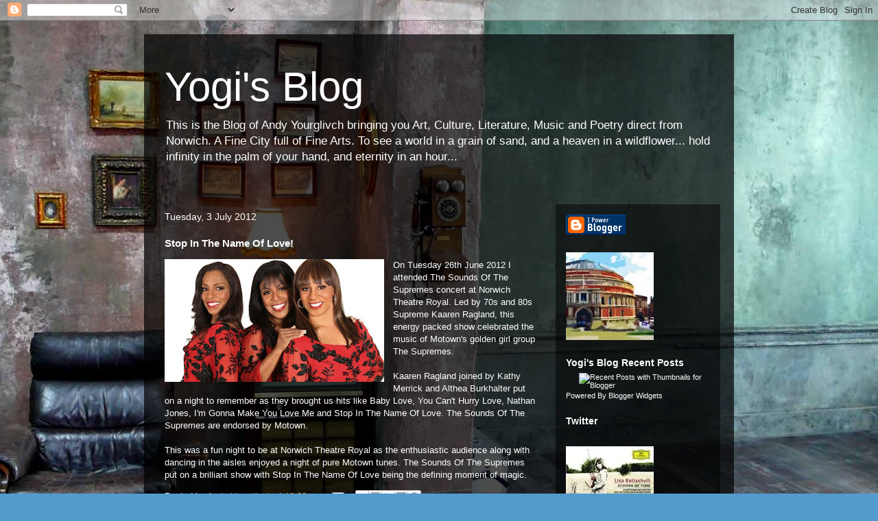

--- FILE ---
content_type: text/javascript; charset=UTF-8
request_url: https://andyyogi.blogspot.com/feeds/posts/summary?max-results=8&orderby=published&alt=json-in-script&callback=bprecentpostswiththumbnails
body_size: 18379
content:
// API callback
bprecentpostswiththumbnails({"version":"1.0","encoding":"UTF-8","feed":{"xmlns":"http://www.w3.org/2005/Atom","xmlns$openSearch":"http://a9.com/-/spec/opensearchrss/1.0/","xmlns$blogger":"http://schemas.google.com/blogger/2008","xmlns$georss":"http://www.georss.org/georss","xmlns$gd":"http://schemas.google.com/g/2005","xmlns$thr":"http://purl.org/syndication/thread/1.0","id":{"$t":"tag:blogger.com,1999:blog-3230012196176767499"},"updated":{"$t":"2024-09-01T20:06:59.963-07:00"},"category":[{"term":"Norwich"},{"term":"Music"},{"term":"Classical Music"},{"term":"Drama"},{"term":"Norwich Theatre Royal"},{"term":"London"},{"term":"St Peter Mancroft Church"},{"term":"Bach"},{"term":"Norfolk and Norwich Festival"},{"term":"Norwich Arts Centre"},{"term":"Norwich Cathedral"},{"term":"Dance"},{"term":"Poetry"},{"term":"Musical"},{"term":"St Andrew's Hall"},{"term":"Ballet"},{"term":"The Assembly House"},{"term":"Norwich UEA"},{"term":"Opera"},{"term":"William Shakespeare"},{"term":"Maddermarket Theatre"},{"term":"Britten"},{"term":"Beethoven"},{"term":"Britten Sinfonia"},{"term":"Buxtehude"},{"term":"Tchaikovsky"},{"term":"Barbican"},{"term":"Brahms"},{"term":"Elgar"},{"term":"Handel"},{"term":"Mozart"},{"term":"World Music"},{"term":"Haydn"},{"term":"Norwich Players"},{"term":"Dvorak"},{"term":"Liszt"},{"term":"Manchester United"},{"term":"BBC Proms"},{"term":"Julian Haggett"},{"term":"Royal Albert Hall"},{"term":"Shostakovich"},{"term":"UEA School of Music"},{"term":"Chapelfield Gardens"},{"term":"Eaton"},{"term":"Mendelssohn"},{"term":"Norwich Waterfront"},{"term":"The Forum"},{"term":"UEA Drama Studio"},{"term":"Schubert"},{"term":"St Andrew's Church"},{"term":"Vierne"},{"term":"West End"},{"term":"Art"},{"term":"Baroque"},{"term":"Comedy"},{"term":"Kris Thomsett"},{"term":"Langlais"},{"term":"Norwich Philharmonic"},{"term":"Royal Opera House"},{"term":"Schumann"},{"term":"Sibelius"},{"term":"Brass"},{"term":"Gershwin"},{"term":"London Coliseum"},{"term":"Norfolk and Norwich Millennium Library"},{"term":"Norwich City Council"},{"term":"Parry"},{"term":"Prokofiev"},{"term":"Sacred Choral Music"},{"term":"UEA Symphony Orchestra"},{"term":"Andrew Lloyd Webber"},{"term":"Byrd"},{"term":"Hip Hop"},{"term":"Jazz"},{"term":"Literature"},{"term":"London Symphony Orchestra"},{"term":"Mahler"},{"term":"Norwich Playhouse"},{"term":"Purcell"},{"term":"Ravel"},{"term":"St. Andrew's Hall"},{"term":"Thomas Gould"},{"term":"Vivaldi"},{"term":"Walton"},{"term":"Academy of St Thomas"},{"term":"Alain"},{"term":"Ashley Grote"},{"term":"Chopin"},{"term":"Covent Garden"},{"term":"David Dunnett"},{"term":"Debussy"},{"term":"Eaton Park"},{"term":"Electronica"},{"term":"Film"},{"term":"Gentleman's Walk"},{"term":"Girl in a Thunderbolt"},{"term":"Jody Butler"},{"term":"London Philharmonic Orchestra"},{"term":"Messiaen"},{"term":"Poulenc"},{"term":"Puccini"},{"term":"Rutter"},{"term":"Stravinsky"},{"term":"Takeda"},{"term":"The Neutrinos"},{"term":"Wagner"},{"term":"Widor"},{"term":"Williams"},{"term":"2nd Air Division Memorial Library"},{"term":"Arcade Fire"},{"term":"Bartok"},{"term":"Bernstein"},{"term":"Christopher Adey"},{"term":"Copland"},{"term":"Daquin"},{"term":"David Nixon"},{"term":"English National Ballet"},{"term":"English National Opera"},{"term":"English Touring Opera"},{"term":"Faure"},{"term":"Gabrieli"},{"term":"Glyndebourne"},{"term":"Ipswich"},{"term":"Laura Marling"},{"term":"Martin Wyatt"},{"term":"Millennium Plain"},{"term":"Northern Ballet"},{"term":"Norwich Baroque"},{"term":"Norwich Marketplace"},{"term":"Norwich Puppet Theatre"},{"term":"Oriole Singers"},{"term":"Petipa"},{"term":"Rachmaninov"},{"term":"Royal Ballet"},{"term":"Stanford"},{"term":"Street Theatre"},{"term":"Telemann"},{"term":"The Sargasso Trio"},{"term":"Vaughan Williams"},{"term":"Verdi"},{"term":"Victoria"},{"term":"Viva Voce Singers"},{"term":"Wensum Lodge"},{"term":"Arvo Part"},{"term":"BBC Symphony Orchestra"},{"term":"Bare Feet Records"},{"term":"Big Sky"},{"term":"Bizet"},{"term":"Charles Dickens"},{"term":"Chicharito"},{"term":"Christmas"},{"term":"Cinema"},{"term":"Cinema City"},{"term":"Claude-Michel Schonberg"},{"term":"Clutter City"},{"term":"Crystal Castles"},{"term":"Damase"},{"term":"David Parry"},{"term":"Donizetti"},{"term":"Dubois"},{"term":"Durufle"},{"term":"Field Day"},{"term":"Finzi"},{"term":"Folk Music"},{"term":"Franck"},{"term":"Gilbert and Sullivan"},{"term":"Grainger"},{"term":"Heather Wyatt"},{"term":"Holst"},{"term":"Howells"},{"term":"Jurnet's Bar"},{"term":"Keswick Hall Choir"},{"term":"Les Misérables"},{"term":"Lisa Batiashvili"},{"term":"MacMillan"},{"term":"Mathias"},{"term":"Matthew Bourne"},{"term":"National Gallery"},{"term":"Neil Ricketts"},{"term":"Nicholas Daniel"},{"term":"Norfolk Black History Month"},{"term":"Norwich Cathedral Close"},{"term":"Nottingham"},{"term":"Pekka Kuusisto"},{"term":"Poetry Unbound"},{"term":"Post Rock"},{"term":"R Strauss"},{"term":"Regent Theatre"},{"term":"River Wensum"},{"term":"Roderick Wiliams"},{"term":"Rodgers and Hammerstein"},{"term":"Royal Academy of Music"},{"term":"Royal Festival Hall"},{"term":"Sacre Theatre"},{"term":"Saint-Saens"},{"term":"Scarlatti"},{"term":"Scheidemann"},{"term":"Sharon Andrea Choa"},{"term":"Sleeping Beauty"},{"term":"St Benedict's Street"},{"term":"St Gregory's Orchestra"},{"term":"St John the Baptist Catholic Cathedral"},{"term":"Swan Lake"},{"term":"Szymanowski"},{"term":"Talk"},{"term":"The Nutcracker"},{"term":"The Royal Opera"},{"term":"Tom Primrose"},{"term":"Valery Gergiev"},{"term":"19 times"},{"term":"Abba"},{"term":"Adam"},{"term":"Addinsell"},{"term":"Adrian Adlam"},{"term":"Agatha Christie"},{"term":"Albeniz"},{"term":"Alina Ibragimova"},{"term":"Allegri Quartet"},{"term":"Anderson"},{"term":"Andy Sheppard"},{"term":"Angela Hewitt"},{"term":"Anna Hopkins"},{"term":"Antonio Valencia"},{"term":"Arcadian Project"},{"term":"Archer"},{"term":"As You Like It"},{"term":"Bang on a Can All-Stars"},{"term":"Bantock"},{"term":"Bedard"},{"term":"Bellini"},{"term":"Ben Jonson"},{"term":"Berg"},{"term":"Berio"},{"term":"Beverley McInnes"},{"term":"Boellmann"},{"term":"Boyce"},{"term":"Brewer"},{"term":"Bruch"},{"term":"Bruckner"},{"term":"Cabaret"},{"term":"Cakes and Ale"},{"term":"Cameron Mackintosh"},{"term":"Carmen Amaya"},{"term":"Cavick Quartet"},{"term":"Champions League"},{"term":"Charlotte Bronte"},{"term":"Charpentier"},{"term":"Chris Bealey"},{"term":"Christopher Duarte"},{"term":"Christopher Purves"},{"term":"Circus"},{"term":"Cole Porter"},{"term":"Contemporary Dance"},{"term":"Contemporary Music"},{"term":"Couperin"},{"term":"Coward"},{"term":"David Morgan"},{"term":"Dexterity Trio"},{"term":"Dimitar Berbatov"},{"term":"Double Falsehood"},{"term":"Douglas Hollick"},{"term":"Dupre"},{"term":"Early Music"},{"term":"East Norfolk Operatic Society"},{"term":"Elizabeth Watts"},{"term":"Epic Studios"},{"term":"Esa-Pekka Salonen"},{"term":"Eugene Ionesco"},{"term":"Fado"},{"term":"Familiar Fields"},{"term":"Fashion"},{"term":"Feral Mouth"},{"term":"GB Theatre Company"},{"term":"Ghostpoet"},{"term":"Glazunov"},{"term":"Glinka"},{"term":"Go Go Gorillas"},{"term":"Goethe"},{"term":"Gold Panda"},{"term":"Great Yarmouth Hippodrome"},{"term":"Grieg"},{"term":"Guildhall Hill"},{"term":"Heart of a Dog"},{"term":"Herb Garden"},{"term":"Husker Du"},{"term":"Ives"},{"term":"Jacqueline Shave"},{"term":"James Conway"},{"term":"Jane Eyre"},{"term":"Jay Singers"},{"term":"John Innes Centre"},{"term":"John Tavener"},{"term":"Johnny Cash"},{"term":"Jonathan Dove"},{"term":"Katherine Manley"},{"term":"Kenneth Leighton"},{"term":"La Leyenda"},{"term":"Lanquetuit"},{"term":"Lefebure-Wely"},{"term":"Lez Brotherston"},{"term":"Lubeck"},{"term":"Magnetic Man"},{"term":"Mariza"},{"term":"Mark Padmore"},{"term":"Matthew Andrews"},{"term":"Meryl Dempsey"},{"term":"Milly Hirst"},{"term":"Minkus"},{"term":"Music House"},{"term":"Nani"},{"term":"Nemanja Vidic"},{"term":"Nico Muhly"},{"term":"Norwich Castle Museum"},{"term":"Norwich Cathedral Choir"},{"term":"Norwich Cathedral Consort"},{"term":"Norwich Music Group"},{"term":"Norwich Vue Cinema"},{"term":"Nottingham Royal Concert Hall"},{"term":"Octagon Chapel"},{"term":"Old Trafford"},{"term":"Old Vic"},{"term":"Pachelbel"},{"term":"Paul Silverthorne"},{"term":"Philharmonia Orchestra"},{"term":"Philip Aldred"},{"term":"Piazzolla"},{"term":"Propeller"},{"term":"Pulls Ferry"},{"term":"Rambert Dance Company"},{"term":"Rawsthorne"},{"term":"Reggae"},{"term":"Rheinberger"},{"term":"Richard Alston"},{"term":"Richard Alston Dance Company"},{"term":"Richard Stilgoe"},{"term":"Rob Morris"},{"term":"Rokia Traore"},{"term":"Rory McVicar"},{"term":"Rossini"},{"term":"Rowley"},{"term":"Russian State Ballet of Siberia"},{"term":"Sakari Oramo"},{"term":"Sam James Hill"},{"term":"Scott Joplin"},{"term":"Senegal"},{"term":"Sir Alex Ferguson"},{"term":"Smoke Fairies"},{"term":"Sonic Youth"},{"term":"South Kensington"},{"term":"Spiegeltent"},{"term":"St Thomas' Church"},{"term":"St. Andrew's Church"},{"term":"Steel"},{"term":"Steve Reich"},{"term":"Sweelinck"},{"term":"Takemitsu"},{"term":"Takle"},{"term":"Taming of the Shrew"},{"term":"Tango"},{"term":"Tate Britain"},{"term":"The Bach Players"},{"term":"The Beatles"},{"term":"The Boy With Two Heads"},{"term":"The Normans"},{"term":"The Voice Project Choir"},{"term":"Theatre"},{"term":"These Ghosts"},{"term":"Thomas Ades"},{"term":"Tiger MCs"},{"term":"Transept"},{"term":"Twee Off"},{"term":"Twelfth Night"},{"term":"Ty"},{"term":"UEA Choir"},{"term":"UNiX"},{"term":"United Reformed Church"},{"term":"Victoria Park"},{"term":"Vintage Dress"},{"term":"Vladimir Jurowski"},{"term":"Warlock"},{"term":"Wayne Eagling"},{"term":"Weber"},{"term":"Wesley"},{"term":"Whitacre"},{"term":"William Blake"},{"term":"Wooden Arms"},{"term":"Yuck"},{"term":"de Lassus"},{"term":"12 Years A Slave"},{"term":"2 Rien Merci"},{"term":"2010"},{"term":"2:54"},{"term":"33 Miners"},{"term":"42nd Street"},{"term":"65daysofstatic"},{"term":"8th Air Force"},{"term":"9 to 5"},{"term":"A Christmas Carol"},{"term":"A Hawk And A Hawksaw"},{"term":"A Midsummer Night's Dream"},{"term":"A Murder is Announced"},{"term":"Abigail Jaye"},{"term":"Abraham Lincoln"},{"term":"Abreu"},{"term":"Academy of Ancient Music"},{"term":"Acoustic Guitar"},{"term":"Adam Garcia"},{"term":"Adelaide's Cape"},{"term":"Adina Levay"},{"term":"Adolph Green"},{"term":"Africa"},{"term":"Afrobeat"},{"term":"Afrocubism"},{"term":"Agatha Christie Theatre Company"},{"term":"Aircraft"},{"term":"Alain Boublil"},{"term":"Alan Ayckbourn"},{"term":"Alan Bennett"},{"term":"Alan Gilbert"},{"term":"Alas I Cannot Swim"},{"term":"Alasdair Roberts"},{"term":"Alban Gerhardt"},{"term":"Albarn"},{"term":"Albums"},{"term":"Alchemist"},{"term":"Alcock"},{"term":"Aldeburgh"},{"term":"Aleksandrs Antonenko"},{"term":"Alessandro Taverna"},{"term":"Alex Hill"},{"term":"Alexander Campbell"},{"term":"Alexander Melnikov"},{"term":"Alexander Nevsky"},{"term":"Alexander Pott"},{"term":"Alexandre Esperet"},{"term":"Ali Bastian"},{"term":"Alice Glass"},{"term":"Alice's Adventures in Wonderland"},{"term":"Alison Mills"},{"term":"Althea Burkhalter"},{"term":"Amadeus Orchestra of London"},{"term":"Americana"},{"term":"Amnesty International"},{"term":"Amsterdam"},{"term":"Amy Carson"},{"term":"Amy Lennox"},{"term":"Andis Nelsons"},{"term":"Andre Previn"},{"term":"Andrea Holland"},{"term":"Andrea Porter"},{"term":"Andrew Cantrill"},{"term":"Andriana Churchman"},{"term":"Angerer"},{"term":"Anna Clyne"},{"term":"Anna Stephany"},{"term":"Anne Shwanewilms"},{"term":"Anoushka Shankar"},{"term":"Anthony Dowell"},{"term":"Anthony Gash"},{"term":"Anti-Folk"},{"term":"Anton Chekhov"},{"term":"Antoni Wit"},{"term":"Aperghis"},{"term":"Apollo Theatre"},{"term":"Apple Mac"},{"term":"April De Angelis"},{"term":"Arcadia"},{"term":"Arne Nordheim"},{"term":"Arsene Wenger"},{"term":"Art Statement"},{"term":"Artwork"},{"term":"Arve Henriksen"},{"term":"Atongo Zimba"},{"term":"Audible Forces"},{"term":"Aurora Orchestra"},{"term":"Avi Buffalo"},{"term":"Ayah Marar"},{"term":"Aylsham Parish Church"},{"term":"Azealia Banks"},{"term":"BBC National Orchestra of Wales"},{"term":"BBC Philharmonic Orchestra"},{"term":"Bad Taste Company"},{"term":"Baillie"},{"term":"Ballet Nacional de Espana"},{"term":"Ballgowns British Glamour Since 1950 Exhibition"},{"term":"Banjo or Freakout"},{"term":"Barak Marshall"},{"term":"Barber"},{"term":"Barber of Seville"},{"term":"Barcelona"},{"term":"Barlights"},{"term":"Baroque Theatre Company"},{"term":"Barrie de Lara"},{"term":"Barry Manilow"},{"term":"Bartholdy Quartet"},{"term":"Battishill"},{"term":"Bauer"},{"term":"Bax"},{"term":"Bayern Munich"},{"term":"Bboy's Attic"},{"term":"Beach House"},{"term":"Bearsuit"},{"term":"Beaumarchais"},{"term":"Beauty and the Beast"},{"term":"Beckwith"},{"term":"Bees"},{"term":"Beirut"},{"term":"Bell"},{"term":"Ben Grizzly"},{"term":"Ben Mendelsohn"},{"term":"Ben Miller"},{"term":"Ben Morris"},{"term":"Ben Nealon"},{"term":"Benedict Cumberbatch"},{"term":"Benedictine Monastery"},{"term":"Benga"},{"term":"Bennett"},{"term":"Benny Andersson"},{"term":"Berkeley"},{"term":"Berlin"},{"term":"Berlin Symphony Orchestra"},{"term":"Bernard Haitink"},{"term":"Betelgeuse"},{"term":"Betty Comden"},{"term":"Biber"},{"term":"Big Band Music"},{"term":"Big Boy Bloater"},{"term":"Big Dave Hicketts"},{"term":"Birds of Hell"},{"term":"Birdsong"},{"term":"Birtwistle"},{"term":"Bjorn Ulvaeus"},{"term":"Blickling Hall"},{"term":"Blind Pilot"},{"term":"Bliss"},{"term":"Blow"},{"term":"Bluegrass"},{"term":"Bo Ninjen"},{"term":"Bob Fosse"},{"term":"Bobrov"},{"term":"Bolshoi Symphony Orchestra"},{"term":"Bolting"},{"term":"Bombino"},{"term":"Bonnie Langford"},{"term":"Boris Gruzin"},{"term":"Boris Marar"},{"term":"Born Free Foundation"},{"term":"Borne"},{"term":"Boulez"},{"term":"Bow Down"},{"term":"Brad Pitt"},{"term":"Bradley Travis"},{"term":"Break"},{"term":"Brett Dean"},{"term":"Brett Sparks"},{"term":"Brian Conley"},{"term":"Brian Griffiths"},{"term":"Bridewell Alley"},{"term":"Bridewell Museum"},{"term":"Bridge"},{"term":"Brindley Sherratt"},{"term":"British Sea Power"},{"term":"Britten Sinfonia Voices"},{"term":"Broadland Youth Choir"},{"term":"Brook Street Band"},{"term":"Brouwer"},{"term":"Brownbird Rudy Relic"},{"term":"Bruhns"},{"term":"Brumel"},{"term":"Bryan Robson"},{"term":"Buena Vista Social Club"},{"term":"Butterflies"},{"term":"C W Stoneking"},{"term":"Cadogan Hall"},{"term":"Caffe Nero"},{"term":"Caley's"},{"term":"Cambridge Theatre"},{"term":"Camden"},{"term":"Camilla Pay"},{"term":"Campian"},{"term":"Cape Town Opera"},{"term":"Cape Verde"},{"term":"Carina Gillespie"},{"term":"Carl Davis"},{"term":"Carl Faberge"},{"term":"Carlo Golgoni"},{"term":"Carlos Acosta"},{"term":"Carmelite Monks"},{"term":"Carmen"},{"term":"Caroline Dearnley"},{"term":"Carousel"},{"term":"Caspian"},{"term":"Cat Simmons"},{"term":"Catherine May"},{"term":"Cawston Band"},{"term":"Chad Mason"},{"term":"Chamber Orchestra of Europe"},{"term":"Chamber-Folk"},{"term":"Chapela"},{"term":"Chapelfield"},{"term":"Chapterhouse Theatre Company"},{"term":"Charlotte Ellerby"},{"term":"Charne Rochford"},{"term":"Chausson"},{"term":"Chelmsford"},{"term":"Chicago"},{"term":"Chile"},{"term":"Choir of the Musik-Institut Koblenz"},{"term":"Chris Thorpe"},{"term":"Christchurch Park"},{"term":"Christopher Dickins"},{"term":"Christopher Hampton"},{"term":"Christopher Haydon"},{"term":"Christopher Hopkins"},{"term":"Christopher Wheeldon"},{"term":"Church"},{"term":"Cimarosa"},{"term":"City of Birmingham Symphony Orchestra"},{"term":"Clara Butt"},{"term":"Clare Maguire"},{"term":"Clarinet Trio"},{"term":"Clark Rundell"},{"term":"Clarke"},{"term":"Claron McFadden"},{"term":"Claude McKay"},{"term":"Claudia Aurora"},{"term":"Cleopatra"},{"term":"Clive Rowe"},{"term":"Close Act"},{"term":"Clucas"},{"term":"Coffee"},{"term":"Colin Clarke"},{"term":"Colin Dowdeswell"},{"term":"Colin Meloy"},{"term":"Collider"},{"term":"Come Singing"},{"term":"Compagnie des Quidams"},{"term":"Company Decalage"},{"term":"Complete Angler"},{"term":"Connie Fisher"},{"term":"Conor Murphy"},{"term":"Cook"},{"term":"Corelli"},{"term":"Coronation Music"},{"term":"Cosi fan tutte"},{"term":"Coste"},{"term":"Cove Hithe"},{"term":"Cozmin Sime"},{"term":"Craig Smith"},{"term":"Croft"},{"term":"Cromer"},{"term":"Cromer Parish Church"},{"term":"Croppers"},{"term":"Cundick"},{"term":"Cyril Nri"},{"term":"Czars"},{"term":"Czerny"},{"term":"D'Aquin"},{"term":"DJ Cosmo"},{"term":"Daby Touré"},{"term":"Dallas Buyers Club"},{"term":"Dame Felicity Palmer"},{"term":"Damon Albarn"},{"term":"Dani Harmer"},{"term":"Daniel Barenboim"},{"term":"Daniel Bartlette"},{"term":"Daniel Hyde"},{"term":"Daniel Knox"},{"term":"Daniel Oren"},{"term":"Danny Bayne"},{"term":"Dark Dark Dark"},{"term":"Darren Fletcher"},{"term":"Dave Willetts"},{"term":"David Bark-Jones"},{"term":"David Burt"},{"term":"David Gedge"},{"term":"David Greed"},{"term":"David Haig"},{"term":"David Lang"},{"term":"David MacKenzie"},{"term":"David McVicar"},{"term":"David Mitchell"},{"term":"David Pountney"},{"term":"Deabru Beltzak"},{"term":"Dean Bramwell"},{"term":"Dean Martin"},{"term":"Dear Lynda"},{"term":"Death Of Death Of Discotheque"},{"term":"Def Tex"},{"term":"Dejan Lazic"},{"term":"Delius"},{"term":"Dennis"},{"term":"Dennis Kelly"},{"term":"Dereham Band"},{"term":"Derek Deane"},{"term":"Derwin"},{"term":"Desdemona"},{"term":"Dessner"},{"term":"Devil's Spoke"},{"term":"Digipunk"},{"term":"Dinosaur Petting Zoo"},{"term":"Dirty Dancing"},{"term":"Disclosure"},{"term":"Dixit Dominus"},{"term":"Dog House Bar"},{"term":"Doll Common"},{"term":"Dolly Parton"},{"term":"Don Quixote"},{"term":"Doo Wop"},{"term":"Dorothea Vogel"},{"term":"Dot Binns"},{"term":"Dr Sam Edwards"},{"term":"Dr. Graham Cross"},{"term":"Dragon Hall"},{"term":"Dreamcoats and Petticoats"},{"term":"Dring"},{"term":"Drum 'n' Bass"},{"term":"Dualia"},{"term":"Dub"},{"term":"Dub Colossus Dub Band"},{"term":"Dubstep"},{"term":"Duke Ellington"},{"term":"Duparc"},{"term":"Dvarionas"},{"term":"Dylan Thomas"},{"term":"EVOL"},{"term":"Eamonn Dougan"},{"term":"Earlham Park"},{"term":"Earth"},{"term":"Ed McCurdy"},{"term":"Education"},{"term":"Edward Kay"},{"term":"Eftestol"},{"term":"El Sistema"},{"term":"Elena Glurdjidze"},{"term":"Elena Kiseleva"},{"term":"Eliades Ochoa"},{"term":"Eliza Carthy"},{"term":"Elizabeth Carter"},{"term":"Elizabeth Kenny"},{"term":"Elspeth Brooke"},{"term":"Elvis"},{"term":"Emanuel Ax"},{"term":"Emily Dickinson"},{"term":"Emily Howard"},{"term":"Emmaus House"},{"term":"Enda Walsh"},{"term":"Enesco"},{"term":"English Chamber Orchestra"},{"term":"English Youth Ballet"},{"term":"Ensemble Millefleurs"},{"term":"Epiphany"},{"term":"Erika Arul"},{"term":"Errol Flynn"},{"term":"Erth Visual and Physical Inc"},{"term":"Escher Quartet"},{"term":"Esenvalds"},{"term":"Esteban Berlanga"},{"term":"Ethan Ash"},{"term":"Ethan Kath"},{"term":"Ethiopia"},{"term":"Etta Geras"},{"term":"Eugene Labiche"},{"term":"Eve Daniell"},{"term":"Evelyn Crow"},{"term":"Everything Everything"},{"term":"Evita"},{"term":"Explosions in the Sky"},{"term":"Extra Curricular Activities"},{"term":"F Scott Fitzgerald"},{"term":"F Strauss"},{"term":"Fabian Reimair"},{"term":"Fabulous Beast"},{"term":"Fanzine"},{"term":"Faust"},{"term":"Fearghus Cooper"},{"term":"Festival Chorus"},{"term":"Fever Fever"},{"term":"Fflur Wyn"},{"term":"Fiction"},{"term":"Finding Fallen Eagles"},{"term":"Fiona Banner"},{"term":"Fiona Hutchins"},{"term":"Firsova"},{"term":"Flamenco"},{"term":"Flashguns"},{"term":"Flavia Cacace"},{"term":"Fletcher"},{"term":"Florencio Avalos"},{"term":"Flowers"},{"term":"Flying Dutchman"},{"term":"Follow Your Heart"},{"term":"Found"},{"term":"Four Seasons"},{"term":"Fragile"},{"term":"Francis Danby"},{"term":"Francisco Coll"},{"term":"Frank Pond"},{"term":"Frank Sinatra"},{"term":"Frankie Valli"},{"term":"Freak Folk"},{"term":"Fred Ebb"},{"term":"French Baroque"},{"term":"Fresobaldi"},{"term":"Freya Sutton"},{"term":"Frisky and Mannish"},{"term":"Frost"},{"term":"Frost and Mudd"},{"term":"Fryxell"},{"term":"Funeral Party"},{"term":"Gade"},{"term":"Garden Cafe"},{"term":"Gardner"},{"term":"Gardonyi"},{"term":"Gaston Leroux"},{"term":"Gavin Sutherland"},{"term":"Geffrye Museum"},{"term":"Geir Draugsvoll"},{"term":"Geoff Davidson"},{"term":"George Crumb"},{"term":"George Szirtes"},{"term":"Gerard Carey"},{"term":"German Requiem"},{"term":"Gervaise"},{"term":"Ghana"},{"term":"Ghetts"},{"term":"Ghost Eyes"},{"term":"Gilere"},{"term":"Gillis"},{"term":"Giselle"},{"term":"Gliere"},{"term":"Go Team"},{"term":"God Is An Astronaut"},{"term":"God of Carnage"},{"term":"Godspeed You Black Emperor"},{"term":"Goldfinches"},{"term":"Gordon"},{"term":"Gordon Strachan"},{"term":"Gorecki"},{"term":"Graeme Broadbent"},{"term":"Graeme Theatre Company"},{"term":"Graham Weaver"},{"term":"Gramoulinophone"},{"term":"Grandaddy"},{"term":"Grant Doyle"},{"term":"Grant Olding"},{"term":"Grease"},{"term":"Great Expectations"},{"term":"Great Shakes"},{"term":"Great Yarmouth Market Place"},{"term":"Greene"},{"term":"Greg Morris"},{"term":"Gregory Doran"},{"term":"Grime"},{"term":"Grosvenor Fish Bar"},{"term":"Gruff Rhys"},{"term":"Gubaidulina"},{"term":"Guerrero"},{"term":"Guest"},{"term":"Guido Loconsolo"},{"term":"Guilmant"},{"term":"Gustavo Dudamel"},{"term":"Gwyn Hughes Jones"},{"term":"HEALTH"},{"term":"Hairspray"},{"term":"Hammersmith Apollo"},{"term":"Handsome Family"},{"term":"Hannah Jane Walker"},{"term":"Hannah Parry-Ridout"},{"term":"Hannah Perowne"},{"term":"Hannah Waddingham"},{"term":"Hans Christian Andersen"},{"term":"Hanson"},{"term":"Harrier"},{"term":"Harris"},{"term":"Harrison Birtwistle"},{"term":"Harry Christophers"},{"term":"Harry Sullivan"},{"term":"Harty"},{"term":"Hasenohrl"},{"term":"Hawes"},{"term":"Heart"},{"term":"Helen Chadwick"},{"term":"Hellesdon and Sprowston Brass"},{"term":"Hello Bear"},{"term":"Henderson"},{"term":"Henham Park"},{"term":"Henning Kraggerud"},{"term":"Henry Davis"},{"term":"Henry Fonda"},{"term":"Henry Macey"},{"term":"Henry V"},{"term":"Henry Wadsworth Longfellow"},{"term":"Her Majesty's Theatre"},{"term":"Here Be Dragons"},{"term":"Hermann"},{"term":"Herzogenberg"},{"term":"High Society"},{"term":"Hindemith"},{"term":"History"},{"term":"Hitchcock Blonde"},{"term":"Hollins"},{"term":"Hollywood Cinema"},{"term":"Holy Modal Rounders"},{"term":"Holy State"},{"term":"Horovitz"},{"term":"Hot Chip"},{"term":"Hot Seats"},{"term":"Hovhaness"},{"term":"Howard Helvey"},{"term":"Howlback Hum"},{"term":"Huddersfield Choral Society"},{"term":"Human Music"},{"term":"Humperdinck"},{"term":"Hyde Park"},{"term":"I Like Trains"},{"term":"I'm Having Fun Now"},{"term":"Iain Fletcher"},{"term":"Iain Quinn"},{"term":"Ian Clarke"},{"term":"Ian Cooper"},{"term":"Ian McLachlan"},{"term":"Igor Levit"},{"term":"Ilyich Rivas"},{"term":"Imelda May"},{"term":"Imeldas"},{"term":"Impact Opera"},{"term":"In Harmony"},{"term":"In My Shoes"},{"term":"Indian Classical Music"},{"term":"Indie Spirit"},{"term":"Infirmary Garden"},{"term":"Iron Man"},{"term":"Isaac Lee-Baker"},{"term":"Islington Academy"},{"term":"It's All Up In The Air"},{"term":"Itzik Galili"},{"term":"Ivanov"},{"term":"JB Priestley"},{"term":"Jac van Steen"},{"term":"Jacchini"},{"term":"Jack O'Connell"},{"term":"Jack Shepherd"},{"term":"Jack White"},{"term":"Jackie Clune"},{"term":"Jacobean"},{"term":"Jacobs"},{"term":"Jacques"},{"term":"Jaguar"},{"term":"James Broad"},{"term":"James Rutherford"},{"term":"James Wilson"},{"term":"Janacek"},{"term":"Janelle Monáe"},{"term":"Janet Weiss"},{"term":"Janine Jansen"},{"term":"Janis Kelly"},{"term":"Jared Leto"},{"term":"Jarrold Department Store"},{"term":"Jason Donovan"},{"term":"Jason Lytle"},{"term":"Jason Ridgway"},{"term":"Javier Hernandez"},{"term":"Javier Limon"},{"term":"Jay Ungar"},{"term":"Jealousguy"},{"term":"Jeffery Kissoon"},{"term":"Jeffrey Francis"},{"term":"Jeffrey Lewis"},{"term":"Jennifer Saunders"},{"term":"Jenny Didn't Like To Be Photographed"},{"term":"Jenny Lewis"},{"term":"Jenny and Johnny"},{"term":"Jeremie Rhorer"},{"term":"Jerome Kaplan"},{"term":"Jerome Kern"},{"term":"Jersey Boys"},{"term":"Jess Morgan"},{"term":"Jessica Davies"},{"term":"Jessica Morgan"},{"term":"Jessica Punch"},{"term":"Jill Winternitz"},{"term":"Jimmy Dean"},{"term":"Jo Kondo"},{"term":"Joanna MacGregor"},{"term":"Joby Talbot"},{"term":"Jocelyn Freeman"},{"term":"Joe Potter"},{"term":"Joelle Harvey"},{"term":"Johann Strauss II"},{"term":"John Adams"},{"term":"John Andrews"},{"term":"John Coulton"},{"term":"John Dowland"},{"term":"John Fletcher"},{"term":"John Grant"},{"term":"John Holden"},{"term":"John Kader"},{"term":"John McGreal"},{"term":"John Parish"},{"term":"John Travolta"},{"term":"John Weise"},{"term":"Johnathan Rice"},{"term":"Johnny Mercer"},{"term":"Johnny Steinberg"},{"term":"Jonathan Asser"},{"term":"Jonathan Church"},{"term":"Jonathan Cohen"},{"term":"Jonathan Glazer"},{"term":"Jonathan Kent"},{"term":"Jonathan McGovern"},{"term":"Jonathan Ollivier"},{"term":"Jonathan Smith"},{"term":"Jonathan Wiseman"},{"term":"Joseph Cullen"},{"term":"Joseph Denby"},{"term":"Joseph Taylor"},{"term":"Joseph and the Amazing Technicolor Dreamcoat"},{"term":"Josquin"},{"term":"Juanjo Mena"},{"term":"Judith Weir"},{"term":"Judy Craymer"},{"term":"Julia Fischer"},{"term":"Julia Webb"},{"term":"Julia Wolfe"},{"term":"Julian Collings"},{"term":"Julian Lloyd Webber"},{"term":"Julian Thomas"},{"term":"Juliet Rickard"},{"term":"Julius Caesar"},{"term":"June Harrison"},{"term":"Jungle Blues"},{"term":"Juon"},{"term":"Jussef Eisa"},{"term":"Jónsi"},{"term":"KT Tunstall"},{"term":"Kaaren Ragland"},{"term":"Kabeedies"},{"term":"Kanako Ito"},{"term":"Kanno"},{"term":"Kano"},{"term":"Karen Wimhurst"},{"term":"Karg-Elert"},{"term":"Kate Cox"},{"term":"Kate Miller-Heidke"},{"term":"Kate O'Mara"},{"term":"Kate Rusby"},{"term":"Kate Symonds-Joy"},{"term":"Katherine Blamire"},{"term":"Katherine Horton"},{"term":"Katherine Jenkins"},{"term":"Katherine Zeserson"},{"term":"Kathy Merrick"},{"term":"Katy B"},{"term":"Katy Goodman"},{"term":"Keel Watson"},{"term":"Kei Takumi"},{"term":"Keiron Pim"},{"term":"Keith Jack"},{"term":"Kelly"},{"term":"Kevin Keegan"},{"term":"Kevin O'Regan"},{"term":"Khyam Allami"},{"term":"Kidsuke"},{"term":"Kiko"},{"term":"King"},{"term":"King Charles II"},{"term":"King Henry IV"},{"term":"King Henry's Band"},{"term":"King Laconic"},{"term":"Kiss Me Kate"},{"term":"Kitty Whately"},{"term":"Kong"},{"term":"Kosma"},{"term":"Kristjan Jarvi"},{"term":"Kronos Quartet"},{"term":"Kumaran Arul"},{"term":"Kunk"},{"term":"Kurtag"},{"term":"La Bayadere"},{"term":"La Boheme"},{"term":"La Fille du regiment"},{"term":"La Mer Trio"},{"term":"La Sera"},{"term":"Lady Panther"},{"term":"Lang Lang"},{"term":"Last of the Red Hot Lovers"},{"term":"Latitude Festival"},{"term":"Laura Ingram"},{"term":"Laura Mitchell"},{"term":"Laura Morera"},{"term":"Laurence Jackson"},{"term":"Laurent Pelly"},{"term":"Le Cercle de l'Harmonie"},{"term":"Le Mariage de Figaro"},{"term":"Le nozze di Figaro"},{"term":"Leadbelly"},{"term":"Leclair"},{"term":"Ledger"},{"term":"Lehar"},{"term":"Leila Josefowicz"},{"term":"Leisure Society"},{"term":"Leonidas Kavakos"},{"term":"Les Elements"},{"term":"Lev Ivanov"},{"term":"Lewis Carroll"},{"term":"Liadov"},{"term":"Liam O'Maonlai"},{"term":"Lichens"},{"term":"Lilith"},{"term":"Lincoln Center Theater"},{"term":"Lindberg"},{"term":"Lindsay Posner"},{"term":"Lionel Bart"},{"term":"Lloyd-Webber"},{"term":"Lobo"},{"term":"Locatelli"},{"term":"Lole"},{"term":"London Roundhouse"},{"term":"London Sinfonia"},{"term":"Loose Leaf Drifters"},{"term":"Lorraine McAslan"},{"term":"Los Angeles"},{"term":"Los Angeles Philharmonic"},{"term":"Lost Levels"},{"term":"Lotte Mullan"},{"term":"Lou Macari's Fish and Chip Shop"},{"term":"Louis de Bernieres"},{"term":"Louise Hull"},{"term":"Lower Goat Lane"},{"term":"Loyal Few"},{"term":"Lucky Shiner"},{"term":"Lucy Benjamin"},{"term":"Lucy Carter"},{"term":"Lucy Marks"},{"term":"Lucy Van Gasse"},{"term":"Luke Abbott"},{"term":"Luke Treadaway"},{"term":"Lupita Nyong'o"},{"term":"Lutoslawski"},{"term":"Lynda Morris"},{"term":"MacDearmid"},{"term":"Macbeth"},{"term":"Macbett"},{"term":"Mad Professor"},{"term":"Madalena Alberto"},{"term":"Madama Butterfly"},{"term":"Madelaine Brennan"},{"term":"Madness"},{"term":"Madness of George III"},{"term":"Maersk"},{"term":"Magic Number"},{"term":"Magic Panda"},{"term":"Magnificat"},{"term":"Maja Passchier"},{"term":"Mali"},{"term":"Mamma Mia"},{"term":"Mammal Hands"},{"term":"Mansell"},{"term":"Mansurian"},{"term":"Marcelo Nisinman"},{"term":"Marco Lo Muscio"},{"term":"Marcus Collins"},{"term":"Marcus Lovett"},{"term":"Maresa von Stockert"},{"term":"Marguerite Donlon"},{"term":"Maria Agresta"},{"term":"Marianela Nunez"},{"term":"Mariinsky Ballet"},{"term":"Marius Petipa"},{"term":"Mark Baldwin"},{"term":"Mark Benton"},{"term":"Mark Bramble"},{"term":"Mark Haddon"},{"term":"Mark Heenehan"},{"term":"Mark Le Brocq"},{"term":"Mark Moraghan"},{"term":"Mark Strand"},{"term":"Mark Wynter"},{"term":"Markham"},{"term":"Martha Shaffer"},{"term":"Marti Pellow"},{"term":"Marti Webb"},{"term":"Martin Crimp"},{"term":"Martin Shaw"},{"term":"Martin Storey"},{"term":"Martina Serafin"},{"term":"Martinu"},{"term":"Mary Plazas"},{"term":"Master Solo"},{"term":"Mat Collishaw"},{"term":"Matilda The Musical"},{"term":"Matthew Coorey"},{"term":"Matthew Fletcher"},{"term":"Matthew McConaughey"},{"term":"Matthew Pitts"},{"term":"Maureen Beattie"},{"term":"Maureen McAllister"},{"term":"Maw"},{"term":"Max Bygraves"},{"term":"Max Eastley"},{"term":"Maxwell Davies"},{"term":"Mayra Andrade"},{"term":"Mega Emotion"},{"term":"Meghan Purvis"},{"term":"Meirion Jordan"},{"term":"Men"},{"term":"Merce Cunningham"},{"term":"Messiah"},{"term":"Mesut Ozil"},{"term":"Metronomy"},{"term":"Michael Barenboim"},{"term":"Michael Chance"},{"term":"Michael Daugherty"},{"term":"Michael Faber"},{"term":"Michael Fassbender"},{"term":"Michael Frayn"},{"term":"Michael Gordon"},{"term":"Michael Keegan-Dolan"},{"term":"Michael Owen"},{"term":"Michael Pavelka"},{"term":"Michael Praed"},{"term":"Michael Rochford"},{"term":"Michael Stewart"},{"term":"Michael Todd Simpson"},{"term":"Michael Xavier"},{"term":"Michel van der Aa"},{"term":"Michelle Ryan"},{"term":"Midlake"},{"term":"Midnight Tango"},{"term":"Midori Komachi"},{"term":"Minimalism"},{"term":"Minotaur Theatre Company"},{"term":"Mokranjac"},{"term":"Mole City"},{"term":"Montana"},{"term":"Monteverdi"},{"term":"Morgan"},{"term":"Moscow City Ballet"},{"term":"Motor Show"},{"term":"Motown"},{"term":"Movie"},{"term":"Mozart Orchestra"},{"term":"Mr Scruff"},{"term":"Mrs Betterton"},{"term":"Mrs Farley"},{"term":"Mrs Marshall"},{"term":"Muffat"},{"term":"Mulet"},{"term":"Mumford and Sons"},{"term":"Mushel"},{"term":"Musica Missouri"},{"term":"Musicals"},{"term":"Mussorgsky"},{"term":"Mustard Shop"},{"term":"NME"},{"term":"NME Awards Tour"},{"term":"Nadine Koutcher"},{"term":"Nanobots"},{"term":"Napoleon IIIrd"},{"term":"Natalie Casey"},{"term":"Natasha Jouhl"},{"term":"National Theatre"},{"term":"Navarra Quartet"},{"term":"Neil Pearson"},{"term":"Neil Percy"},{"term":"Neil Simon"},{"term":"Nell Gwyn"},{"term":"Netsky"},{"term":"New Adventures"},{"term":"New Electric Ballroom"},{"term":"New York Philharmonic"},{"term":"Nick Bartsch"},{"term":"Nicolas Hodges"},{"term":"Nielsen"},{"term":"Nigel Kennedy Quintet"},{"term":"Ninja Tune"},{"term":"Nirvana"},{"term":"Njena Reddd Foxxx"},{"term":"No Age"},{"term":"No Ceremony"},{"term":"Noble"},{"term":"Noel Coward"},{"term":"Noises Off"},{"term":"Nona Marie Invie"},{"term":"Norfolk Brass"},{"term":"Norfolk Dance"},{"term":"Norfolk and Norwich Chamber Music"},{"term":"Norfolk and Norwich Operatic Society"},{"term":"Noriko Ogawa"},{"term":"Norman Whiteside"},{"term":"North Norfolk"},{"term":"Norwich A Shattered City"},{"term":"Norwich Accordion Band"},{"term":"Norwich Castle Gardens"},{"term":"Norwich City Concert Band"},{"term":"Norwich City Hall"},{"term":"Norwich Dragon Festival"},{"term":"Norwich Guildhall"},{"term":"Norwich Lanes"},{"term":"Norwich Lower School Chamber Choir"},{"term":"Norwich Singers"},{"term":"Norwich University of the Arts"},{"term":"Norwich in the Blitz"},{"term":"Nou Camp"},{"term":"Novello Theatre"},{"term":"OCM"},{"term":"Oehler"},{"term":"Ofer Falk"},{"term":"Oh Fuck Moment"},{"term":"Oily Rag Band"},{"term":"Olive's Café"},{"term":"Oliver"},{"term":"Oliver Thornton"},{"term":"Oliver Waterer"},{"term":"Olivia Newton-John"},{"term":"Olympians"},{"term":"One Man Two Guvnors"},{"term":"Open"},{"term":"Opera Group"},{"term":"Opera North"},{"term":"Orchestra and Chorus of the Academy of Santa Cecilia"},{"term":"Orchestra of The Royal Opera House"},{"term":"Orchestra of the Welsh National Opera"},{"term":"Osbert Parsley"},{"term":"Othello"},{"term":"Owen Pallett"},{"term":"Paganini"},{"term":"Palace Theatre"},{"term":"Palm Sunday"},{"term":"Pama International"},{"term":"Pamela Quantrill"},{"term":"Panufnik"},{"term":"Param Vir"},{"term":"Paris"},{"term":"Passiontide"},{"term":"Paterson Joseph"},{"term":"Patricia Kopatchinskaja"},{"term":"Paul Appleby"},{"term":"Paul Dano"},{"term":"Paul Gauguin"},{"term":"Paul Higgins"},{"term":"Paul Hoskins"},{"term":"Paul Scholes"},{"term":"Paul Sirett"},{"term":"Paul-Michael Jones"},{"term":"Paula Sides"},{"term":"Paulo Szot"},{"term":"Pavement"},{"term":"Pavilion Big Band"},{"term":"Pavilion Brass Quintet"},{"term":"Payne"},{"term":"Pepe Habichuela"},{"term":"Pergolesi"},{"term":"Perotin"},{"term":"Perrault"},{"term":"Pete Murdoch"},{"term":"Peter Aston"},{"term":"Peter Berger"},{"term":"Peter Farmer"},{"term":"Peter Grimes"},{"term":"Peter Sellars"},{"term":"Peter Sowerbutts"},{"term":"Peter Stampfel"},{"term":"Phantasm"},{"term":"Philip Browne"},{"term":"Philip Franks"},{"term":"Philip Glass"},{"term":"Phillips"},{"term":"Piave"},{"term":"Piccadilly Theatre"},{"term":"Pictish Trail"},{"term":"Pied Piper"},{"term":"Pinsuti"},{"term":"Pintscher"},{"term":"Piper"},{"term":"Pippa Moore"},{"term":"Pitoni"},{"term":"Pixel H8"},{"term":"Pixies"},{"term":"Plain Jane"},{"term":"Plan B"},{"term":"Play Without Words"},{"term":"Playhouse"},{"term":"Playhouse Creatures"},{"term":"Poems from the Pollen Path"},{"term":"Polterghost"},{"term":"Porgy and Bess"},{"term":"Port Isla"},{"term":"Portuguese"},{"term":"Praetorius"},{"term":"Pray for Japan"},{"term":"Prelleur"},{"term":"Present Laughter"},{"term":"Prim"},{"term":"Prim Vintage Fashion"},{"term":"Prince Edward Theatre"},{"term":"Princes Street"},{"term":"Princess Ida"},{"term":"Priscilla Queen of the Desert"},{"term":"Procol Harum"},{"term":"Prometheus"},{"term":"Punk"},{"term":"Puppets"},{"term":"Pure Ladies Boutique"},{"term":"Quasi"},{"term":"Queen"},{"term":"Queen Elizabeth Hall"},{"term":"Queen's Theatre"},{"term":"R.Strauss"},{"term":"Rachel Wagstaff"},{"term":"Rafa Benitez"},{"term":"Rafael Todes"},{"term":"Ralph Fiennes"},{"term":"Rambling Man"},{"term":"Raphael Wallfisch"},{"term":"Rationale"},{"term":"Ravi Shankar"},{"term":"Ray Fearon"},{"term":"Ray Jeffery"},{"term":"Rebecca Chambers"},{"term":"Red Balloon"},{"term":"Reedham"},{"term":"Reger"},{"term":"Regina Spektor"},{"term":"Reginald Rose"},{"term":"Reich"},{"term":"Reinecke"},{"term":"Reinken"},{"term":"Reisinger"},{"term":"Renaissance"},{"term":"Rennie Sparks"},{"term":"Requardt"},{"term":"Requiem"},{"term":"Reve d'Herbert"},{"term":"Rhian Hanson"},{"term":"Rhinoceros"},{"term":"Rhona Byrne"},{"term":"Rian"},{"term":"Richard Bean"},{"term":"Richard Burton"},{"term":"Richard Carr"},{"term":"Richard Grieve"},{"term":"Richard Nosley-Evans"},{"term":"Richard O'Brien"},{"term":"Richard Uttley"},{"term":"Rick Wakeman"},{"term":"Ridout"},{"term":"Rilo Kiley"},{"term":"Rimsky-Korsakov"},{"term":"Ringham"},{"term":"Rita Kinka"},{"term":"Rivers"},{"term":"Riviere"},{"term":"Riyad Nicolas"},{"term":"Roald Dahl"},{"term":"Robert Duncan"},{"term":"Robert FitzGerald"},{"term":"Robert Frost"},{"term":"Robert Kett"},{"term":"Robert Munns"},{"term":"Robert Poulton"},{"term":"Robert Service"},{"term":"Robert Toppes"},{"term":"Robert Vaughn"},{"term":"Roberta Marquez"},{"term":"Robin Jackson"},{"term":"Robyn Astrid"},{"term":"Rocky Horror Show"},{"term":"Rodgers"},{"term":"Rodin"},{"term":"Roman Polanski"},{"term":"Romeo and Juliet"},{"term":"Rosenberg"},{"term":"Rosie Aldridge"},{"term":"Rossetti"},{"term":"Royal Liverpool Philharmonic Orchestra"},{"term":"Royal Philharmonic Orchestra Quartet"},{"term":"Royal Shakespeare Company"},{"term":"Royal String Quartet"},{"term":"Rudnick"},{"term":"Rufus Hound"},{"term":"Rufus Norris"},{"term":"Rupert Friend"},{"term":"Rusalka"},{"term":"Régine Chassagne"},{"term":"S Maharba"},{"term":"Saariaho"},{"term":"Sahara Desert"},{"term":"Salve Regina"},{"term":"Salzedo"},{"term":"Sam Archer"},{"term":"Sam Attwater"},{"term":"Sam Coomes"},{"term":"Sam Furness"},{"term":"Sam Green and the Midnight Heist"},{"term":"Samantha Womack"},{"term":"Samuel Coleridge Taylor"},{"term":"San Jose Mine"},{"term":"Sarah Connolly"},{"term":"Sarah Jayne Dunn"},{"term":"Sarah Law"},{"term":"Sarah Tynan"},{"term":"Sarah Walker"},{"term":"Sarah-Jane Davies"},{"term":"Sasha Waddell"},{"term":"Satie"},{"term":"Saturday Writers"},{"term":"Saxophone Massive"},{"term":"Scarlett Johansson"},{"term":"Schnittke"},{"term":"School of Art"},{"term":"School of Pop"},{"term":"Schutz"},{"term":"Scotland"},{"term":"Scott"},{"term":"Scott Haining"},{"term":"Scott Hendricks"},{"term":"Scriabin"},{"term":"Sea of Bees"},{"term":"Sebastian Faulks"},{"term":"Sebastian Loe"},{"term":"Seckou Keita"},{"term":"Secret Woodland Location"},{"term":"Self"},{"term":"Selim Aykal"},{"term":"Semyon Bychkov"},{"term":"Sennen"},{"term":"Serena Maneesh"},{"term":"Sergei Eisenstein"},{"term":"Sergei Parajadnov"},{"term":"Serious Sam Barrett"},{"term":"Shearing"},{"term":"Sian Croose"},{"term":"Sianed Jones"},{"term":"Simon Boccanegra"},{"term":"Simon Bolivar Symphony Orchestra"},{"term":"Simon Holt"},{"term":"Simon Smith"},{"term":"Simon Thomas"},{"term":"Singin' in the Rain"},{"term":"Sir Antonio Pappano"},{"term":"Sir Garnet Wolseley"},{"term":"Sir John Stainer"},{"term":"Sir Peter Maxwell Davies"},{"term":"Sir Philip Sidney"},{"term":"Sir Richard Rodney Bennett"},{"term":"Sir Thomas Browne"},{"term":"Sistema in Norwich"},{"term":"Sister Act"},{"term":"Sitkovetsky"},{"term":"Skream"},{"term":"Sky Watchers"},{"term":"Slogedal"},{"term":"Snow"},{"term":"Sofia Escobar"},{"term":"Solomon Northup"},{"term":"Sondheim"},{"term":"Sonia Waters"},{"term":"Sophie Bould"},{"term":"South Pacific"},{"term":"Spectro"},{"term":"Spice Girls"},{"term":"Spidermilk"},{"term":"Spira mirabilis"},{"term":"St Anne's Church"},{"term":"St Gregory's Church"},{"term":"St James Mill"},{"term":"St Peter's Singers"},{"term":"St. George's Street"},{"term":"St. Giles on the Hill Church"},{"term":"St. Gregory's Alley"},{"term":"St. James Place Development Site"},{"term":"St. John Passion"},{"term":"St. Louis"},{"term":"St. Luke Passion"},{"term":"St. Martin in the Fields"},{"term":"St. Petersburg"},{"term":"St.George"},{"term":"Stabat Mater"},{"term":"Stainer"},{"term":"Starlight Express"},{"term":"Starred Up"},{"term":"Steele"},{"term":"Stefan Booth"},{"term":"Stephen Jungk"},{"term":"Stephen Picton"},{"term":"Stephen Sondheim"},{"term":"Sterbini"},{"term":"Steve Hackett"},{"term":"Steve McQueen"},{"term":"Steve Snelling"},{"term":"Steven Gerrard"},{"term":"Stewart Green"},{"term":"Stoke City"},{"term":"Stories from the Undercroft"},{"term":"Storytelling"},{"term":"Strauss"},{"term":"Strawberries"},{"term":"Strictly Come Dancing"},{"term":"Strictly Gershwin"},{"term":"Strong Roots"},{"term":"Stuart"},{"term":"Stuart Paterson"},{"term":"Succo"},{"term":"Suffolk"},{"term":"Sullivan and Gold"},{"term":"Summertime"},{"term":"Sunken Garden"},{"term":"Supernova"},{"term":"Susie Amy"},{"term":"Sweeney Todd"},{"term":"Swing"},{"term":"Sylvia Plath"},{"term":"Synergy Vocals"},{"term":"TS Eliot"},{"term":"Taiko Drumming"},{"term":"Take 5"},{"term":"Tallis"},{"term":"Tamara Rojo"},{"term":"Taneyev"},{"term":"Tansman"},{"term":"Tarantino"},{"term":"Tasmin Little"},{"term":"Tattersall"},{"term":"Taverham Band"},{"term":"Tea"},{"term":"Ted Hughes"},{"term":"Teknikov"},{"term":"Tempest"},{"term":"Tennyson"},{"term":"Terry Davies"},{"term":"Terry Johnson"},{"term":"Thalben Ball"},{"term":"The Bicycle Shop"},{"term":"The Birdcage"},{"term":"The Craze"},{"term":"The Crucifixion"},{"term":"The Curious Incident of the Dog in the Night-Time"},{"term":"The Decemberists"},{"term":"The Deluge"},{"term":"The Four Seasons of Buenos Aires"},{"term":"The Grand Budapest Hotel"},{"term":"The Great Gatsby"},{"term":"The Hold Steady"},{"term":"The Jet Age"},{"term":"The Klaxons"},{"term":"The Marriage of Figaro"},{"term":"The Miserable Rich"},{"term":"The Monkees"},{"term":"The National"},{"term":"The Orchestra of English National Ballet"},{"term":"The Phantom Band"},{"term":"The Phantom of the Opera"},{"term":"The Pins"},{"term":"The Pirates of Penzance"},{"term":"The Proportions of the Temple"},{"term":"The Seagull"},{"term":"The Servant"},{"term":"The Siege of Calais"},{"term":"The Sixteen"},{"term":"The Snow Queen"},{"term":"The Soft"},{"term":"The Sound Of The Supremes"},{"term":"The Sunflowers"},{"term":"The Undercroft"},{"term":"The Unthanks"},{"term":"The Walkmen"},{"term":"The Wedding Present"},{"term":"The Wind"},{"term":"The Wolves"},{"term":"Theatre Royal Nottingham"},{"term":"Thelma Hardy"},{"term":"These Foolish Travels"},{"term":"These New Puritans"},{"term":"Thiago Soares"},{"term":"This Business Is Closed"},{"term":"Thomas Hell"},{"term":"Thomas Morley"},{"term":"Thomas Sondergard"},{"term":"Three Beards"},{"term":"Tilted Productions"},{"term":"Tilting Sky"},{"term":"Tim Minchin"},{"term":"Tim Mitchell"},{"term":"Tim Rice"},{"term":"Time of My Life"},{"term":"Timothy Patient"},{"term":"Tina Benko"},{"term":"Tippert"},{"term":"Tippett"},{"term":"Toby Girling"},{"term":"Toby Spence"},{"term":"Toer van Schayk"},{"term":"Tognetti"},{"term":"Tom Etheridge"},{"term":"Tom Jones"},{"term":"Tombland"},{"term":"Toni Morrison"},{"term":"Tony Frost"},{"term":"Tony Harrison"},{"term":"Torroba"},{"term":"Tosca"},{"term":"Totem"},{"term":"Toumani Diabate"},{"term":"Tournemire"},{"term":"Trafalgar Square"},{"term":"Trembling Bells"},{"term":"Trevor Nunn"},{"term":"Trio Zephyr"},{"term":"Triorca Orchestra"},{"term":"Tristram"},{"term":"Trout Quintet"},{"term":"Tunder"},{"term":"Tupele Dorgu"},{"term":"Turina"},{"term":"Turlough O'Carolan"},{"term":"Tuur"},{"term":"Twelve Angry Men"},{"term":"UEA Chamber Choir"},{"term":"UEA Chaplaincy"},{"term":"UEA Duke Ellington Orchestra"},{"term":"Ukrainian National Opera of Kharkiv"},{"term":"Un Chapeau de Paille d'Italie"},{"term":"Under Milk Wood"},{"term":"Under The Skin"},{"term":"Ungar"},{"term":"Universe"},{"term":"Vaccines"},{"term":"Vadim Gluzman"},{"term":"Van Alstyne"},{"term":"Van Gogh"},{"term":"Van Morrison"},{"term":"Vanessa Lucas-Smith"},{"term":"Vasilis Sarikis"},{"term":"Vasily Petrenko"},{"term":"Vasks"},{"term":"Vavaldi"},{"term":"Vegas Fame Index"},{"term":"Vermeer"},{"term":"Victor Hugo"},{"term":"Victoria Yarovaya"},{"term":"Victoria and Albert Museum"},{"term":"Vincent Simone"},{"term":"Virgil Thomson"},{"term":"Viva Forever"},{"term":"Vivier"},{"term":"Von Suppe"},{"term":"Vrebalov"},{"term":"Vusi Mahlasela"},{"term":"W B Yeats"},{"term":"Waldteufel"},{"term":"Walt Disney"},{"term":"Walter Campbell"},{"term":"Warpaint"},{"term":"Warsaw Philharmonic Orchestra"},{"term":"Waterloo Park"},{"term":"Watson"},{"term":"Wayne Rooney"},{"term":"Weatherly"},{"term":"Webern"},{"term":"Weckmann"},{"term":"Weinberger"},{"term":"Wensum Valley Brass"},{"term":"Wes Anderson"},{"term":"West-Eastern Divan Orchestra"},{"term":"Westbrook"},{"term":"When We Are Married"},{"term":"Whiffler Theatre"},{"term":"White Lion Pub"},{"term":"Whitefriars"},{"term":"Wieniawski"},{"term":"Wigmore Hall"},{"term":"Will Young"},{"term":"William Fergusson"},{"term":"William Lawes"},{"term":"William Tuckett"},{"term":"William Vann"},{"term":"Willis"},{"term":"Winter's Tale"},{"term":"Wintersleep"},{"term":"Without Walls"},{"term":"Wonderful Town"},{"term":"Wood"},{"term":"Woodland Creatures"},{"term":"Wu Lyf"},{"term":"Wymondham Choral Society"},{"term":"Wynne Evans"},{"term":"Xenia Horne"},{"term":"Xiaotian Shi"},{"term":"Y Niwi"},{"term":"Yaaks"},{"term":"Yamato Drummers of Japan"},{"term":"Yasmina Reza"},{"term":"Young"},{"term":"Young Norfolk Arts Festival"},{"term":"Ysaye"},{"term":"Zachau"},{"term":"Zadok The Priest"},{"term":"Zebra Katz"},{"term":"Zsolt-Tihamer Visontay"},{"term":"da Palestrina"},{"term":"violet violet"},{"term":"von Paradis"}],"title":{"type":"text","$t":"Yogi's Blog"},"subtitle":{"type":"html","$t":"This is the Blog of Andy Yourglivch bringing you Art, Culture, Literature, Music and Poetry direct from Norwich. A Fine City full of Fine Arts. To see a world in a grain of sand, and a heaven in a wildflower... hold infinity in the palm of your hand, and eternity in an hour..."},"link":[{"rel":"http://schemas.google.com/g/2005#feed","type":"application/atom+xml","href":"https:\/\/andyyogi.blogspot.com\/feeds\/posts\/summary"},{"rel":"self","type":"application/atom+xml","href":"https:\/\/www.blogger.com\/feeds\/3230012196176767499\/posts\/summary?alt=json-in-script\u0026max-results=8\u0026orderby=published"},{"rel":"alternate","type":"text/html","href":"https:\/\/andyyogi.blogspot.com\/"},{"rel":"hub","href":"http://pubsubhubbub.appspot.com/"},{"rel":"next","type":"application/atom+xml","href":"https:\/\/www.blogger.com\/feeds\/3230012196176767499\/posts\/summary?alt=json-in-script\u0026start-index=9\u0026max-results=8\u0026orderby=published"}],"author":[{"name":{"$t":"Andy Yourglivch"},"uri":{"$t":"http:\/\/www.blogger.com\/profile\/12937573645822263388"},"email":{"$t":"noreply@blogger.com"},"gd$image":{"rel":"http://schemas.google.com/g/2005#thumbnail","width":"26","height":"32","src":"\/\/blogger.googleusercontent.com\/img\/b\/R29vZ2xl\/AVvXsEj5e7s_h45jemh5T6bVUCHmuJPlp5jZWBQRckJ_msNgANlu-FTcw6fLBKXIAeKL7XsXr2g2X7kxdZoxSOIr571KgN2d-1t-Q2frSdHVbh5Aq77sYE02VqegkwVuIBdzhQ\/s220\/yogi1.jpg"}}],"generator":{"version":"7.00","uri":"http://www.blogger.com","$t":"Blogger"},"openSearch$totalResults":{"$t":"510"},"openSearch$startIndex":{"$t":"1"},"openSearch$itemsPerPage":{"$t":"8"},"entry":[{"id":{"$t":"tag:blogger.com,1999:blog-3230012196176767499.post-1946431489376205024"},"published":{"$t":"2014-04-05T13:19:00.000-07:00"},"updated":{"$t":"2014-11-03T13:20:01.068-08:00"},"category":[{"scheme":"http://www.blogger.com/atom/ns#","term":"Bach"},{"scheme":"http://www.blogger.com/atom/ns#","term":"Classical Music"},{"scheme":"http://www.blogger.com/atom/ns#","term":"Evelyn Crow"},{"scheme":"http://www.blogger.com/atom/ns#","term":"Frank Pond"},{"scheme":"http://www.blogger.com/atom/ns#","term":"Heather Wyatt"},{"scheme":"http://www.blogger.com/atom/ns#","term":"Martin Wyatt"},{"scheme":"http://www.blogger.com/atom/ns#","term":"Meryl Dempsey"},{"scheme":"http://www.blogger.com/atom/ns#","term":"Music"},{"scheme":"http://www.blogger.com/atom/ns#","term":"Norwich"},{"scheme":"http://www.blogger.com/atom/ns#","term":"Oriole Singers"},{"scheme":"http://www.blogger.com/atom/ns#","term":"Pamela Quantrill"},{"scheme":"http://www.blogger.com/atom/ns#","term":"Paul Appleby"},{"scheme":"http://www.blogger.com/atom/ns#","term":"St Peter Mancroft Church"},{"scheme":"http://www.blogger.com/atom/ns#","term":"St. Luke Passion"}],"title":{"type":"text","$t":"St. Luke Passion at St. Peter Mancroft Church"},"summary":{"type":"text","$t":"\n\nOn Friday 4th April 2014 I attended the Oriole Singers lunchtime Concert Performance of the St Luke Passion (attributed to J S Bach) at St. Peter Mancroft Church, Norwich. The Oriole Singers were conducted by Martin Wyatt. The concert also featured pianist Heather Wyatt, flautist Meryl Dempsey and cellist Frank Pond.\n\nThis was a fine performance of the St. Luke Passion which included wonderful "},"link":[{"rel":"replies","type":"application/atom+xml","href":"https:\/\/andyyogi.blogspot.com\/feeds\/1946431489376205024\/comments\/default","title":"Post Comments"},{"rel":"replies","type":"text/html","href":"https:\/\/andyyogi.blogspot.com\/2014\/11\/st-luke-passion-at-st-peter-mancroft.html#comment-form","title":"0 Comments"},{"rel":"edit","type":"application/atom+xml","href":"https:\/\/www.blogger.com\/feeds\/3230012196176767499\/posts\/default\/1946431489376205024"},{"rel":"self","type":"application/atom+xml","href":"https:\/\/www.blogger.com\/feeds\/3230012196176767499\/posts\/default\/1946431489376205024"},{"rel":"alternate","type":"text/html","href":"https:\/\/andyyogi.blogspot.com\/2014\/11\/st-luke-passion-at-st-peter-mancroft.html","title":"St. Luke Passion at St. Peter Mancroft Church"}],"author":[{"name":{"$t":"Andy Yourglivch"},"uri":{"$t":"http:\/\/www.blogger.com\/profile\/12937573645822263388"},"email":{"$t":"noreply@blogger.com"},"gd$image":{"rel":"http://schemas.google.com/g/2005#thumbnail","width":"26","height":"32","src":"\/\/blogger.googleusercontent.com\/img\/b\/R29vZ2xl\/AVvXsEj5e7s_h45jemh5T6bVUCHmuJPlp5jZWBQRckJ_msNgANlu-FTcw6fLBKXIAeKL7XsXr2g2X7kxdZoxSOIr571KgN2d-1t-Q2frSdHVbh5Aq77sYE02VqegkwVuIBdzhQ\/s220\/yogi1.jpg"}}],"media$thumbnail":{"xmlns$media":"http://search.yahoo.com/mrss/","url":"https:\/\/blogger.googleusercontent.com\/img\/b\/R29vZ2xl\/AVvXsEhyqj5PLddrvr-H0qbd-MHtEgRjegxscBQLZArCAcLEZR0qUNvrrOHXbP8aq0X2abYkwXSZ5Fx8I2xLbMM5Ksyu9_0mimKktG4JdS4nnNeRne_5QDFdVxI3w5bgz8aO8xAKFrQVQq9pLAdm\/s72-c\/luke.jpg","height":"72","width":"72"},"thr$total":{"$t":"0"}},{"id":{"$t":"tag:blogger.com,1999:blog-3230012196176767499.post-2674873739758672439"},"published":{"$t":"2014-04-04T09:40:00.000-07:00"},"updated":{"$t":"2014-10-12T09:58:06.406-07:00"},"category":[{"scheme":"http://www.blogger.com/atom/ns#","term":"History"},{"scheme":"http://www.blogger.com/atom/ns#","term":"Literature"},{"scheme":"http://www.blogger.com/atom/ns#","term":"Norwich"},{"scheme":"http://www.blogger.com/atom/ns#","term":"Norwich A Shattered City"},{"scheme":"http://www.blogger.com/atom/ns#","term":"Norwich in the Blitz"},{"scheme":"http://www.blogger.com/atom/ns#","term":"Steve Snelling"},{"scheme":"http://www.blogger.com/atom/ns#","term":"The Forum"}],"title":{"type":"text","$t":"Norwich in the Blitz"},"summary":{"type":"text","$t":"\n\nOn Thursday 3rd April 2014 I attended the Norwich in the Blitz talk by Steve Snelling at The Curve at The Forum, Norwich. This event presented by the author of Norwich A Shattered City was a well informed and interesting talk. \n\nDuring two nights of intense bombing in April 1942 Norwich suffered its worst ordeal of the war as Hitler targeted the cathedral city for destruction as part of his "},"link":[{"rel":"replies","type":"application/atom+xml","href":"https:\/\/andyyogi.blogspot.com\/feeds\/2674873739758672439\/comments\/default","title":"Post Comments"},{"rel":"replies","type":"text/html","href":"https:\/\/andyyogi.blogspot.com\/2014\/04\/norwich-in-blitz.html#comment-form","title":"0 Comments"},{"rel":"edit","type":"application/atom+xml","href":"https:\/\/www.blogger.com\/feeds\/3230012196176767499\/posts\/default\/2674873739758672439"},{"rel":"self","type":"application/atom+xml","href":"https:\/\/www.blogger.com\/feeds\/3230012196176767499\/posts\/default\/2674873739758672439"},{"rel":"alternate","type":"text/html","href":"https:\/\/andyyogi.blogspot.com\/2014\/04\/norwich-in-blitz.html","title":"Norwich in the Blitz"}],"author":[{"name":{"$t":"Andy Yourglivch"},"uri":{"$t":"http:\/\/www.blogger.com\/profile\/12937573645822263388"},"email":{"$t":"noreply@blogger.com"},"gd$image":{"rel":"http://schemas.google.com/g/2005#thumbnail","width":"26","height":"32","src":"\/\/blogger.googleusercontent.com\/img\/b\/R29vZ2xl\/AVvXsEj5e7s_h45jemh5T6bVUCHmuJPlp5jZWBQRckJ_msNgANlu-FTcw6fLBKXIAeKL7XsXr2g2X7kxdZoxSOIr571KgN2d-1t-Q2frSdHVbh5Aq77sYE02VqegkwVuIBdzhQ\/s220\/yogi1.jpg"}}],"media$thumbnail":{"xmlns$media":"http://search.yahoo.com/mrss/","url":"https:\/\/blogger.googleusercontent.com\/img\/b\/R29vZ2xl\/AVvXsEicg1Gx7-rQ2u0_YW1RtHnsfuHp3LstJxvEpvH5gER3-va8JS07R4PMnbhVsFLWjubbLqxsv0Ajtb2kOXPAR7VTIgecZ0gPnFhyz3xnNi8kxLrSDPmhlFXxnG4-GvZ_-0oTc7ooyyvE0CJZ\/s72-c\/blitz.jpg","height":"72","width":"72"},"thr$total":{"$t":"0"}},{"id":{"$t":"tag:blogger.com,1999:blog-3230012196176767499.post-1902725323247691518"},"published":{"$t":"2014-03-31T11:17:00.000-07:00"},"updated":{"$t":"2014-09-17T11:50:18.562-07:00"},"category":[{"scheme":"http://www.blogger.com/atom/ns#","term":"Comedy"},{"scheme":"http://www.blogger.com/atom/ns#","term":"Drama"},{"scheme":"http://www.blogger.com/atom/ns#","term":"Eugene Labiche"},{"scheme":"http://www.blogger.com/atom/ns#","term":"Norwich UEA"},{"scheme":"http://www.blogger.com/atom/ns#","term":"Sacre Theatre"},{"scheme":"http://www.blogger.com/atom/ns#","term":"UEA Drama Studio"},{"scheme":"http://www.blogger.com/atom/ns#","term":"Un Chapeau de Paille d'Italie"}],"title":{"type":"text","$t":"Un Chapeau de Paille d'Italie at the UEA Drama Studio"},"summary":{"type":"text","$t":"\n\nOn the evening of Friday 28th March 2014 I attended the Sacre Theatre performance of Eugene Labiche's Un Chapeau de Paille d'Italie at the Norwich UEA Drama Studio. Sacre Theatre is the UK’s longest-running permanent French language theatre company.\n\nWritten in 1851, Eugene Labiche's vaudeville, Un Chapeau de Paille d'Italie, was immediately successful and has been revived many times, often "},"link":[{"rel":"replies","type":"application/atom+xml","href":"https:\/\/andyyogi.blogspot.com\/feeds\/1902725323247691518\/comments\/default","title":"Post Comments"},{"rel":"replies","type":"text/html","href":"https:\/\/andyyogi.blogspot.com\/2014\/03\/un-chapeau-de-paille-ditalie-at-uea.html#comment-form","title":"0 Comments"},{"rel":"edit","type":"application/atom+xml","href":"https:\/\/www.blogger.com\/feeds\/3230012196176767499\/posts\/default\/1902725323247691518"},{"rel":"self","type":"application/atom+xml","href":"https:\/\/www.blogger.com\/feeds\/3230012196176767499\/posts\/default\/1902725323247691518"},{"rel":"alternate","type":"text/html","href":"https:\/\/andyyogi.blogspot.com\/2014\/03\/un-chapeau-de-paille-ditalie-at-uea.html","title":"Un Chapeau de Paille d'Italie at the UEA Drama Studio"}],"author":[{"name":{"$t":"Andy Yourglivch"},"uri":{"$t":"http:\/\/www.blogger.com\/profile\/12937573645822263388"},"email":{"$t":"noreply@blogger.com"},"gd$image":{"rel":"http://schemas.google.com/g/2005#thumbnail","width":"26","height":"32","src":"\/\/blogger.googleusercontent.com\/img\/b\/R29vZ2xl\/AVvXsEj5e7s_h45jemh5T6bVUCHmuJPlp5jZWBQRckJ_msNgANlu-FTcw6fLBKXIAeKL7XsXr2g2X7kxdZoxSOIr571KgN2d-1t-Q2frSdHVbh5Aq77sYE02VqegkwVuIBdzhQ\/s220\/yogi1.jpg"}}],"media$thumbnail":{"xmlns$media":"http://search.yahoo.com/mrss/","url":"https:\/\/blogger.googleusercontent.com\/img\/b\/R29vZ2xl\/AVvXsEiTbDoT-pd2qImt7aYp1HVDemHajULZXDYlGyAiFiDK4Z7_QEtteg4Pd96z1Ny2ByxMpMMc5iMLKbjlDcknpp0pDRMnq1oz1APu_u9vChU1BQrup85XrdrFYR-hoSKB-IB2JCSrmWnOBBr4\/s72-c\/italie.png","height":"72","width":"72"},"thr$total":{"$t":"0"}},{"id":{"$t":"tag:blogger.com,1999:blog-3230012196176767499.post-954423321357841377"},"published":{"$t":"2014-03-30T12:29:00.000-07:00"},"updated":{"$t":"2014-09-16T12:57:05.506-07:00"},"category":[{"scheme":"http://www.blogger.com/atom/ns#","term":"As You Like It"},{"scheme":"http://www.blogger.com/atom/ns#","term":"Chris Bealey"},{"scheme":"http://www.blogger.com/atom/ns#","term":"Comedy"},{"scheme":"http://www.blogger.com/atom/ns#","term":"Drama"},{"scheme":"http://www.blogger.com/atom/ns#","term":"Maddermarket Theatre"},{"scheme":"http://www.blogger.com/atom/ns#","term":"Norwich"},{"scheme":"http://www.blogger.com/atom/ns#","term":"William Shakespeare"}],"title":{"type":"text","$t":"As You Like It at the Maddermarket Theatre"},"summary":{"type":"text","$t":"\n\nOn the evening of Thursday 27th March 2014 I attended the Norwich Players performance of William Shakespeare's As You Like It at the Maddermarket Theatre. To celebrate the 450th anniversary of Shakespeare's birth this production is set in another year of cultural awakening: 1967, the summer of love. \n\nTake a trip from the stifling court into the depths of the forest, where conventions and "},"link":[{"rel":"replies","type":"application/atom+xml","href":"https:\/\/andyyogi.blogspot.com\/feeds\/954423321357841377\/comments\/default","title":"Post Comments"},{"rel":"replies","type":"text/html","href":"https:\/\/andyyogi.blogspot.com\/2014\/03\/as-you-like-it-at-maddermarket-theatre.html#comment-form","title":"0 Comments"},{"rel":"edit","type":"application/atom+xml","href":"https:\/\/www.blogger.com\/feeds\/3230012196176767499\/posts\/default\/954423321357841377"},{"rel":"self","type":"application/atom+xml","href":"https:\/\/www.blogger.com\/feeds\/3230012196176767499\/posts\/default\/954423321357841377"},{"rel":"alternate","type":"text/html","href":"https:\/\/andyyogi.blogspot.com\/2014\/03\/as-you-like-it-at-maddermarket-theatre.html","title":"As You Like It at the Maddermarket Theatre"}],"author":[{"name":{"$t":"Andy Yourglivch"},"uri":{"$t":"http:\/\/www.blogger.com\/profile\/12937573645822263388"},"email":{"$t":"noreply@blogger.com"},"gd$image":{"rel":"http://schemas.google.com/g/2005#thumbnail","width":"26","height":"32","src":"\/\/blogger.googleusercontent.com\/img\/b\/R29vZ2xl\/AVvXsEj5e7s_h45jemh5T6bVUCHmuJPlp5jZWBQRckJ_msNgANlu-FTcw6fLBKXIAeKL7XsXr2g2X7kxdZoxSOIr571KgN2d-1t-Q2frSdHVbh5Aq77sYE02VqegkwVuIBdzhQ\/s220\/yogi1.jpg"}}],"media$thumbnail":{"xmlns$media":"http://search.yahoo.com/mrss/","url":"https:\/\/blogger.googleusercontent.com\/img\/b\/R29vZ2xl\/AVvXsEjbX4-q9qBAvU8PrQ5Z09s9VG3HBFpP1kDFlJqDfElH6lqP2r5wwiGY2DM1gzXBSfKBQVXiVxQRts8CbDmmMwZIsDct74tSX9RoTF39r2ErfFEGVbK5dgNByYuTZFHZcGcTy6eqM_TfX-OP\/s72-c\/as+you+like+it.png","height":"72","width":"72"},"thr$total":{"$t":"0"}},{"id":{"$t":"tag:blogger.com,1999:blog-3230012196176767499.post-1259574089845229754"},"published":{"$t":"2014-03-29T12:01:00.000-07:00"},"updated":{"$t":"2014-09-15T12:16:32.032-07:00"},"category":[{"scheme":"http://www.blogger.com/atom/ns#","term":"Barbican"},{"scheme":"http://www.blogger.com/atom/ns#","term":"BBC Symphony Orchestra"},{"scheme":"http://www.blogger.com/atom/ns#","term":"Classical Music"},{"scheme":"http://www.blogger.com/atom/ns#","term":"Esa-Pekka Salonen"},{"scheme":"http://www.blogger.com/atom/ns#","term":"Leila Josefowicz"},{"scheme":"http://www.blogger.com/atom/ns#","term":"London"},{"scheme":"http://www.blogger.com/atom/ns#","term":"Music"},{"scheme":"http://www.blogger.com/atom/ns#","term":"Sakari Oramo"},{"scheme":"http://www.blogger.com/atom/ns#","term":"Shostakovich"},{"scheme":"http://www.blogger.com/atom/ns#","term":"Sibelius"}],"title":{"type":"text","$t":"BBC Symphony Orchestra at the Barbican"},"summary":{"type":"text","$t":"\n\nOn the evening of Wednesday 26th March 2014 I attended the BBC Symphony Orchestra concert at the Barbican in the City of London. This performance featured Conductor Sakari Oramo and Violinist Leila Josefowicz. The programme consisted of Pohjola's Daughter - Sibelius, Violin Concerto - Esa-Pekka Salonen and Symphony No. 5 - Shostakovich.\n\nEsa-Pekka Salonen’s 2009 award-winning Violin Concerto ‘"},"link":[{"rel":"replies","type":"application/atom+xml","href":"https:\/\/andyyogi.blogspot.com\/feeds\/1259574089845229754\/comments\/default","title":"Post Comments"},{"rel":"replies","type":"text/html","href":"https:\/\/andyyogi.blogspot.com\/2014\/03\/bbc-symphony-orchestra-at-barbican.html#comment-form","title":"0 Comments"},{"rel":"edit","type":"application/atom+xml","href":"https:\/\/www.blogger.com\/feeds\/3230012196176767499\/posts\/default\/1259574089845229754"},{"rel":"self","type":"application/atom+xml","href":"https:\/\/www.blogger.com\/feeds\/3230012196176767499\/posts\/default\/1259574089845229754"},{"rel":"alternate","type":"text/html","href":"https:\/\/andyyogi.blogspot.com\/2014\/03\/bbc-symphony-orchestra-at-barbican.html","title":"BBC Symphony Orchestra at the Barbican"}],"author":[{"name":{"$t":"Andy Yourglivch"},"uri":{"$t":"http:\/\/www.blogger.com\/profile\/12937573645822263388"},"email":{"$t":"noreply@blogger.com"},"gd$image":{"rel":"http://schemas.google.com/g/2005#thumbnail","width":"26","height":"32","src":"\/\/blogger.googleusercontent.com\/img\/b\/R29vZ2xl\/AVvXsEj5e7s_h45jemh5T6bVUCHmuJPlp5jZWBQRckJ_msNgANlu-FTcw6fLBKXIAeKL7XsXr2g2X7kxdZoxSOIr571KgN2d-1t-Q2frSdHVbh5Aq77sYE02VqegkwVuIBdzhQ\/s220\/yogi1.jpg"}}],"media$thumbnail":{"xmlns$media":"http://search.yahoo.com/mrss/","url":"https:\/\/blogger.googleusercontent.com\/img\/b\/R29vZ2xl\/AVvXsEjxCtidMAb-5aVgyeyUcLA4QOzx9NineE8JBMKUWqRQPBpaPgOnN5vkOtVeARW8kKp4UXnD5jO9_nkkN9GIH4ssjXSRiHMGXkZA_8U2IsivaRwv8LKxs2Zli4yZoB1jWFOL38Yvyi_Up_ml\/s72-c\/Leila+Josefowicz.jpg","height":"72","width":"72"},"thr$total":{"$t":"0"}},{"id":{"$t":"tag:blogger.com,1999:blog-3230012196176767499.post-6995729125015015285"},"published":{"$t":"2014-03-28T14:45:00.000-07:00"},"updated":{"$t":"2014-09-02T14:48:29.472-07:00"},"category":[{"scheme":"http://www.blogger.com/atom/ns#","term":"Amsterdam"},{"scheme":"http://www.blogger.com/atom/ns#","term":"Art"},{"scheme":"http://www.blogger.com/atom/ns#","term":"London"},{"scheme":"http://www.blogger.com/atom/ns#","term":"National Gallery"},{"scheme":"http://www.blogger.com/atom/ns#","term":"Paul Gauguin"},{"scheme":"http://www.blogger.com/atom/ns#","term":"The Sunflowers"},{"scheme":"http://www.blogger.com/atom/ns#","term":"Van Gogh"}],"title":{"type":"text","$t":"Van Gogh's The Sunflowers at The National Gallery"},"summary":{"type":"text","$t":"\n\nOn the afternoon of Wednesday 26th March 2014 I visited The Sunflowers Exhibition at The National Gallery in London. Visitors were given the chance to compare and contrast these much-loved masterpieces side by side, while also exploring new research about the artist’s working practices.\n\nThe paintings, one owned by the National Gallery, the other by the Van Gogh Museum, Amsterdam (Vincent van "},"link":[{"rel":"replies","type":"application/atom+xml","href":"https:\/\/andyyogi.blogspot.com\/feeds\/6995729125015015285\/comments\/default","title":"Post Comments"},{"rel":"replies","type":"text/html","href":"https:\/\/andyyogi.blogspot.com\/2014\/09\/van-goghs-sunflowers-at-national-gallery.html#comment-form","title":"0 Comments"},{"rel":"edit","type":"application/atom+xml","href":"https:\/\/www.blogger.com\/feeds\/3230012196176767499\/posts\/default\/6995729125015015285"},{"rel":"self","type":"application/atom+xml","href":"https:\/\/www.blogger.com\/feeds\/3230012196176767499\/posts\/default\/6995729125015015285"},{"rel":"alternate","type":"text/html","href":"https:\/\/andyyogi.blogspot.com\/2014\/09\/van-goghs-sunflowers-at-national-gallery.html","title":"Van Gogh's The Sunflowers at The National Gallery"}],"author":[{"name":{"$t":"Andy Yourglivch"},"uri":{"$t":"http:\/\/www.blogger.com\/profile\/12937573645822263388"},"email":{"$t":"noreply@blogger.com"},"gd$image":{"rel":"http://schemas.google.com/g/2005#thumbnail","width":"26","height":"32","src":"\/\/blogger.googleusercontent.com\/img\/b\/R29vZ2xl\/AVvXsEj5e7s_h45jemh5T6bVUCHmuJPlp5jZWBQRckJ_msNgANlu-FTcw6fLBKXIAeKL7XsXr2g2X7kxdZoxSOIr571KgN2d-1t-Q2frSdHVbh5Aq77sYE02VqegkwVuIBdzhQ\/s220\/yogi1.jpg"}}],"media$thumbnail":{"xmlns$media":"http://search.yahoo.com/mrss/","url":"https:\/\/blogger.googleusercontent.com\/img\/b\/R29vZ2xl\/AVvXsEhK5Dk5B-TjKdLI_pR7gIAMNgjr3JpD356t74mVeQR3jqSSid79Br__mcOeKXc0_LiDPDQI_jB_zF9h46LBdOftLGYeYCn6SUNDg6p6QF4qd3-u51b5xaz70W1DhNC6EU2XsEppBofebVE2\/s72-c\/van+gogh.jpg","height":"72","width":"72"},"thr$total":{"$t":"0"}},{"id":{"$t":"tag:blogger.com,1999:blog-3230012196176767499.post-3521645519445765096"},"published":{"$t":"2014-03-27T08:14:00.000-07:00"},"updated":{"$t":"2014-08-17T08:32:46.932-07:00"},"category":[{"scheme":"http://www.blogger.com/atom/ns#","term":"Ben Mendelsohn"},{"scheme":"http://www.blogger.com/atom/ns#","term":"Cinema"},{"scheme":"http://www.blogger.com/atom/ns#","term":"David MacKenzie"},{"scheme":"http://www.blogger.com/atom/ns#","term":"Drama"},{"scheme":"http://www.blogger.com/atom/ns#","term":"Film"},{"scheme":"http://www.blogger.com/atom/ns#","term":"Jack O'Connell"},{"scheme":"http://www.blogger.com/atom/ns#","term":"Jonathan Asser"},{"scheme":"http://www.blogger.com/atom/ns#","term":"Norwich"},{"scheme":"http://www.blogger.com/atom/ns#","term":"Norwich Vue Cinema"},{"scheme":"http://www.blogger.com/atom/ns#","term":"Rupert Friend"},{"scheme":"http://www.blogger.com/atom/ns#","term":"Starred Up"}],"title":{"type":"text","$t":"Starred Up at Norwich Vue Cinema "},"summary":{"type":"text","$t":"\n\nOn Tuesday 25th March 2014 I attended the screening of Starred Up at Norwich Vue Cinema. This British prison crime drama film was directed by David Mackenzie and scripted by Jonathan Asser. The film stars Jack O'Connell, Ben Mendelsohn, and Rupert Friend. This drama is based on Asser's experiences working as a voluntary therapist at HM Prison Wandsworth, with some of the country’s most violent "},"link":[{"rel":"replies","type":"application/atom+xml","href":"https:\/\/andyyogi.blogspot.com\/feeds\/3521645519445765096\/comments\/default","title":"Post Comments"},{"rel":"replies","type":"text/html","href":"https:\/\/andyyogi.blogspot.com\/2014\/03\/starred-up-at-norwich-vue-cinema.html#comment-form","title":"0 Comments"},{"rel":"edit","type":"application/atom+xml","href":"https:\/\/www.blogger.com\/feeds\/3230012196176767499\/posts\/default\/3521645519445765096"},{"rel":"self","type":"application/atom+xml","href":"https:\/\/www.blogger.com\/feeds\/3230012196176767499\/posts\/default\/3521645519445765096"},{"rel":"alternate","type":"text/html","href":"https:\/\/andyyogi.blogspot.com\/2014\/03\/starred-up-at-norwich-vue-cinema.html","title":"Starred Up at Norwich Vue Cinema "}],"author":[{"name":{"$t":"Andy Yourglivch"},"uri":{"$t":"http:\/\/www.blogger.com\/profile\/12937573645822263388"},"email":{"$t":"noreply@blogger.com"},"gd$image":{"rel":"http://schemas.google.com/g/2005#thumbnail","width":"26","height":"32","src":"\/\/blogger.googleusercontent.com\/img\/b\/R29vZ2xl\/AVvXsEj5e7s_h45jemh5T6bVUCHmuJPlp5jZWBQRckJ_msNgANlu-FTcw6fLBKXIAeKL7XsXr2g2X7kxdZoxSOIr571KgN2d-1t-Q2frSdHVbh5Aq77sYE02VqegkwVuIBdzhQ\/s220\/yogi1.jpg"}}],"media$thumbnail":{"xmlns$media":"http://search.yahoo.com/mrss/","url":"https:\/\/blogger.googleusercontent.com\/img\/b\/R29vZ2xl\/AVvXsEiLO7BzePh77pw-BikCMdFjI2Ouoxs7lA8YMoZIVaCN2WKPNftO8rzElkHq1dLfOlsSefmu12VfdLtdRcd-mH2GgZY9BYVmfLmq1BwsWBiW8uYorn9QdpwiTemHrzT7r3xR6Lze2PXCdP3l\/s72-c\/starred+up.png","height":"72","width":"72"},"thr$total":{"$t":"0"}},{"id":{"$t":"tag:blogger.com,1999:blog-3230012196176767499.post-7279664886213702762"},"published":{"$t":"2014-03-24T11:15:00.000-07:00"},"updated":{"$t":"2014-08-12T14:04:39.275-07:00"},"category":[{"scheme":"http://www.blogger.com/atom/ns#","term":"Cinema City"},{"scheme":"http://www.blogger.com/atom/ns#","term":"Drama"},{"scheme":"http://www.blogger.com/atom/ns#","term":"Film"},{"scheme":"http://www.blogger.com/atom/ns#","term":"James Wilson"},{"scheme":"http://www.blogger.com/atom/ns#","term":"Jonathan Glazer"},{"scheme":"http://www.blogger.com/atom/ns#","term":"Michael Faber"},{"scheme":"http://www.blogger.com/atom/ns#","term":"Norwich"},{"scheme":"http://www.blogger.com/atom/ns#","term":"Scarlett Johansson"},{"scheme":"http://www.blogger.com/atom/ns#","term":"Under The Skin"},{"scheme":"http://www.blogger.com/atom/ns#","term":"Walter Campbell"}],"title":{"type":"text","$t":"Under The Skin at Norwich Cinema City"},"summary":{"type":"text","$t":"\n\nOn Sunday 23rd March 2014 I attended the screening of Under The Skin at Norwich Cinema City. Under The Skin is a science fiction art film directed by Jonathan Glazer. The movie was produced by James Wilson and Nick Wechsler and was written by Glazer and Walter Campbell as a loose adaptation of Michel Faber's 2000 novel of the same name. The film stars Scarlett Johansson as an alien seductress "},"link":[{"rel":"replies","type":"application/atom+xml","href":"https:\/\/andyyogi.blogspot.com\/feeds\/7279664886213702762\/comments\/default","title":"Post Comments"},{"rel":"replies","type":"text/html","href":"https:\/\/andyyogi.blogspot.com\/2014\/03\/under-skin-at-norwich-cinema-city.html#comment-form","title":"0 Comments"},{"rel":"edit","type":"application/atom+xml","href":"https:\/\/www.blogger.com\/feeds\/3230012196176767499\/posts\/default\/7279664886213702762"},{"rel":"self","type":"application/atom+xml","href":"https:\/\/www.blogger.com\/feeds\/3230012196176767499\/posts\/default\/7279664886213702762"},{"rel":"alternate","type":"text/html","href":"https:\/\/andyyogi.blogspot.com\/2014\/03\/under-skin-at-norwich-cinema-city.html","title":"Under The Skin at Norwich Cinema City"}],"author":[{"name":{"$t":"Andy Yourglivch"},"uri":{"$t":"http:\/\/www.blogger.com\/profile\/12937573645822263388"},"email":{"$t":"noreply@blogger.com"},"gd$image":{"rel":"http://schemas.google.com/g/2005#thumbnail","width":"26","height":"32","src":"\/\/blogger.googleusercontent.com\/img\/b\/R29vZ2xl\/AVvXsEj5e7s_h45jemh5T6bVUCHmuJPlp5jZWBQRckJ_msNgANlu-FTcw6fLBKXIAeKL7XsXr2g2X7kxdZoxSOIr571KgN2d-1t-Q2frSdHVbh5Aq77sYE02VqegkwVuIBdzhQ\/s220\/yogi1.jpg"}}],"media$thumbnail":{"xmlns$media":"http://search.yahoo.com/mrss/","url":"https:\/\/blogger.googleusercontent.com\/img\/b\/R29vZ2xl\/AVvXsEjLrRfUwzA_CirN6oggpPtSriCVaVXuXgKvep4XcNIPCG4YMTxPLv7j3iypFWDfVbh5tezx3VqTeqB9YGB36896UJu6ayUh4jLJB-pTXRUyrUOOrSf7h5r3yDc1r-U0t10-9a9qYPshP3cK\/s72-c\/under-the-skin.jpg","height":"72","width":"72"},"thr$total":{"$t":"0"}}]}});